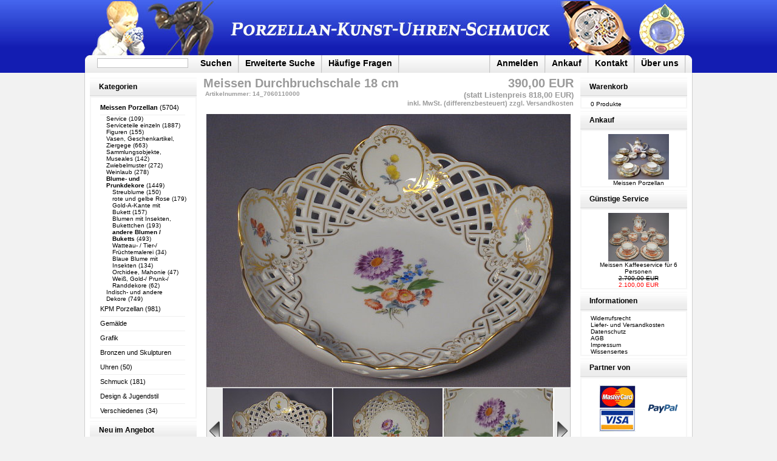

--- FILE ---
content_type: text/html; charset=ISO-8859-1
request_url: https://www.porzellan-kunst-uhren-schmuck.com/meissendurchbruchschale18cm-p-1352.html
body_size: 4930
content:
<!doctype html public "-//W3C//DTD HTML 4.01 Transitional//EN">
<html dir="LTR" lang="de">
<head>
<meta http-equiv="Content-Type" content="text/html; charset=iso-8859-1">
<title>Porzellan-Kunst-Uhren-Schmuck</title>
	<script type="text/javascript" src="js/mootools-1.2-core.js"></script>
 	<script type="text/javascript" src="js/mootools-1.2-more.js"></script>
	<script type="text/javascript" src="js/slider/slider.js"></script>
	<link href="js/slider/slider.css" rel="stylesheet"  media="screen,projection" type="text/css" />
	
		<script type="text/javascript" src="js/slimbox/slimbox.js"></script>
		<link rel="stylesheet" href="js/slimbox/slimbox.css" type="text/css">	
	
<base href="https://www.porzellan-kunst-uhren-schmuck.com/">
<link rel="stylesheet" type="text/css" href="stylesheet.css">
<script language="javascript"><!--
function popupWindow(url) {
  window.open(url,'popupWindow','toolbar=no,location=no,directories=no,status=no,menubar=no,scrollbars=no,resizable=yes,copyhistory=no,width=100,height=100,screenX=150,screenY=150,top=150,left=150')
}
//--></script>
</head>
<body marginwidth="0" marginheight="0" topmargin="0" bottommargin="0" leftmargin="0" rightmargin="0">

<!-- header //-->



<script type='text/javascript' src='js/firebugx.js'></script>
<style type="text/css">
	.navigation .linksright div {
		float:left;
		padding: 5 10px 0 10px;
		font-family:Arial, Helvetica, sans-serif;
		font-size:14px;
		font-weight:bolder;
	}

	.navigation .linksleft div {
		float:left;
		padding: 5 10px 0 10px;
		font-family:Arial, Helvetica, sans-serif;
		font-size:14px;
		font-weight:bolder;
	}


	.navigation .linksright div a:hover {
		color:#666;
		text-decoration:none;
	}
	
</style>

<div style="width:100%;text-align: center;">
	<div style="width:100%;height:120;background-image:url('images/site/header_background.jpg');">
    	<div style="margin:0 auto;width:1000px;height:120px;">
			<div><a href="https://www.porzellan-kunst-uhren-schmuck.com/index.php"><img src="images/site/header.jpg" border="0" style="width:1000;height:91px;" alt="Porzellan-Kunst-Uhren-Schmuck" title="Porzellan-Kunst-Uhren-Schmuck" /></a></div>
        	<div class="navigation" style="height:29px;width:1000px;background-image:url('images/site/navigation.jpg');">
				<div style="padding: 0px 10px 0 10px;">
                   <div style="float:left;" class="linksleft">
                    
                    	<div style="padding-top:3px;">
    						<form name="search" action="https://www.porzellan-kunst-uhren-schmuck.com/advanced_search_result.php" method="get"><input type="hidden" name="search_in_description" value="1"><input type="text" name="keywords" size="10" maxlength="30" style="width:150px;border:1px solid silver;margin-top:2px;"> </form>                        </div>

                        <div><a href="javascript: document.search.submit();">Suchen</a></div>
                        <div style="float:left;padding:0;"><img src="images/site/spacer.png" border="0" style="width:2px;height:29px;" /></div>
                        <div><a href="https://www.porzellan-kunst-uhren-schmuck.com/advanced_search.php">Erweiterte Suche</b></div>
                        <div style="float:left;padding:0;"><img src="images/site/spacer.png" border="0" style="width:2px;height:29px;" /></div>

                        
                        <div><a href="https://www.porzellan-kunst-uhren-schmuck.com/faq.html" class="headerNavigation">Häufige Fragen</a></div>
                        <div style="float:left;padding:0;"><img src="images/site/spacer.png" border="0" style="width:2px;height:29px;" /></div>
                        
                        
                    </div>
                    <div class="linksright" style="float:right;">
              		    <div style="float:left;padding:0;"><img src="images/site/spacer.png" border="0" style="width:2px;height:29px;" /></div>
                        <div><a href="https://www.porzellan-kunst-uhren-schmuck.com/account.php" class="headerNavigation">Anmelden</a></div>
                        <div style="float:left;padding:0;"><img src="images/site/spacer.png" border="0" style="width:2px;height:29px;" /></div>
<!--                        
                        <div><a href="https://www.porzellan-kunst-uhren-schmuck.com/shopping_cart.php" class="headerNavigation">Warenkorb</a></div>
                        <div style="float:left;padding:0;"><img src="images/site/spacer.png" border="0" style="width:2px;height:29px;" /></div>
 /-->                       

                        <div><a href="https://www.porzellan-kunst-uhren-schmuck.com/ankauf.html" class="headerNavigation">Ankauf</a></div>
                        <div style="float:left;padding:0;"><img src="images/site/spacer.png" border="0" style="width:2px;height:29px;" /></div>
                        
                        <div><a href="https://www.porzellan-kunst-uhren-schmuck.com/kontakt.html" class="headerNavigation">Kontakt</a></div>
                        <div style="float:left;padding:0;"><img src="images/site/spacer.png" border="0" style="width:2px;height:29px;" /></div>
                           	
                        <div><a href="https://www.porzellan-kunst-uhren-schmuck.com/ueberuns.html" class="headerNavigation">Über uns</a></div>
                        <div style="float:left;padding:0;"><img src="images/site/spacer.png" border="0" style="width:2px;height:29px" /></div>
                        
                                             </div>
                </div>
            </div>
    	</div>
    </div>

	<div style="width:1000px;margin:0 auto;background-color:#FFFFFF;border-left:1px solid #CECECE;border-right: 1px solid #CECECE;border-bottom: 1px solid #CECECE;">



<!-- header_eof //-->

<!-- body //-->
<table border="0" width="100%" cellspacing="3" cellpadding="3">
  <tr>
    <td width="180" valign="top"><table border="0" width="180" cellspacing="0" cellpadding="2">
<!-- left_navigation //-->
<!-- categories //-->
          <tr>
            <td>
<table border="0" width="100%" cellspacing="0" cellpadding="0">
  <tr>
    <td class="infoBoxHeading"><a href="https://www.porzellan-kunst-uhren-schmuck.com/index.php">Kategorien</a></td>
  </tr>
</table>
<table border="0" width="100%" cellspacing="0" cellpadding="0" class="infoBoxContents">
  <tr>
    <td><table border="0" width="100%" cellspacing="0" cellpadding="0" class="infoBoxContents">
  <tr>
    <td style="background-image:url();padding-left:15px;padding-top:5px;background-repeat:repeat-y;"><div style="padding:5px 0 5px 0;font-size:8pt;"><a href="https://www.porzellan-kunst-uhren-schmuck.com/meissenporzellan-c-21.html"><b>Meissen Porzellan</b></a>&nbsp;(5704)</div><div style="border-bottom:1px solid #efefef;width:140px;height:1px;">&nbsp;</div><div style="padding-left:10px;"><a href="https://www.porzellan-kunst-uhren-schmuck.com/meissenporzellanservice-c-21_22.html">Service</a>&nbsp;(109)</div><div style="padding-left:10px;"><a href="https://www.porzellan-kunst-uhren-schmuck.com/meissenporzellanserviceteileeinzeln-c-21_23.html">Serviceteile einzeln</a>&nbsp;(1887)</div><div style="padding-left:10px;"><a href="https://www.porzellan-kunst-uhren-schmuck.com/meissenporzellanfiguren-c-21_24.html">Figuren</a>&nbsp;(155)</div><div style="padding-left:10px;"><a href="https://www.porzellan-kunst-uhren-schmuck.com/meissenporzellanvasengeschenkartikelziergege-c-21_33.html">Vasen, Geschenkartikel, Ziergege</a>&nbsp;(663)</div><div style="padding-left:10px;"><a href="https://www.porzellan-kunst-uhren-schmuck.com/meissenporzellansammlungsobjektemuseales-c-21_34.html">Sammlungsobjekte, Museales</a>&nbsp;(142)</div><div style="padding-left:10px;"><a href="https://www.porzellan-kunst-uhren-schmuck.com/meissenporzellanzwiebelmuster-c-21_35.html">Zwiebelmuster</a>&nbsp;(272)</div><div style="padding-left:10px;"><a href="https://www.porzellan-kunst-uhren-schmuck.com/meissenporzellanweinlaub-c-21_36.html">Weinlaub</a>&nbsp;(278)</div><div style="padding-left:10px;"><a href="https://www.porzellan-kunst-uhren-schmuck.com/meissenporzellanblumeundprunkdekore-c-21_37.html"><b>Blume- und Prunkdekore</b></a>&nbsp;(1449)</div><div style="padding-left:20px;"><a href="https://www.porzellan-kunst-uhren-schmuck.com/blumeundprunkdekorestreublume-c-21_37_38.html">Streublume</a>&nbsp;(150)</div><div style="padding-left:20px;"><a href="https://www.porzellan-kunst-uhren-schmuck.com/blumeundprunkdekoreroteundgelberose-c-21_37_39.html">rote und gelbe Rose</a>&nbsp;(179)</div><div style="padding-left:20px;"><a href="https://www.porzellan-kunst-uhren-schmuck.com/blumeundprunkdekoregoldakantemitbukett-c-21_37_40.html">Gold-A-Kante mit Bukett</a>&nbsp;(157)</div><div style="padding-left:20px;"><a href="https://www.porzellan-kunst-uhren-schmuck.com/blumeundprunkdekoreblumenmitinsektenbukettchen-c-21_37_41.html">Blumen mit Insekten, Bukettchen</a>&nbsp;(193)</div><div style="padding-left:20px;"><a href="https://www.porzellan-kunst-uhren-schmuck.com/blumeundprunkdekoreandereblumenbuketts-c-21_37_42.html"><b>andere Blumen / Buketts</b></a>&nbsp;(493)</div><div style="padding-left:20px;"><a href="https://www.porzellan-kunst-uhren-schmuck.com/blumeundprunkdekorewatteautierfruechtemalerei-c-21_37_43.html">Watteau- / Tier-/ Früchtemalerei</a>&nbsp;(34)</div><div style="padding-left:20px;"><a href="https://www.porzellan-kunst-uhren-schmuck.com/blumeundprunkdekoreblaueblumemitinsekten-c-21_37_44.html">Blaue Blume mit Insekten</a>&nbsp;(134)</div><div style="padding-left:20px;"><a href="https://www.porzellan-kunst-uhren-schmuck.com/blumeundprunkdekoreorchideemahonie-c-21_37_45.html">Orchidee, Mahonie</a>&nbsp;(47)</div><div style="padding-left:20px;"><a href="https://www.porzellan-kunst-uhren-schmuck.com/blumeundprunkdekoreweissgoldprunkranddekore-c-21_37_280.html">Weiß, Gold-/ Prunk-/ Randdekore</a>&nbsp;(62)</div><div style="padding-left:10px;"><a href="https://www.porzellan-kunst-uhren-schmuck.com/meissenporzellanindischundanderedekore-c-21_46.html">Indisch- und andere Dekore</a>&nbsp;(749)</div><div style="padding:5px 0 5px 0;font-size:8pt;"><a href="https://www.porzellan-kunst-uhren-schmuck.com/kpmporzellan-c-52.html">KPM Porzellan</a>&nbsp;(981)</div><div style="border-bottom:1px solid #efefef;width:140px;height:1px;">&nbsp;</div><div style="padding:5px 0 5px 0;font-size:8pt;"><a href="https://www.porzellan-kunst-uhren-schmuck.com/gemaelde-c-79.html">Gemälde</a></div><div style="border-bottom:1px solid #efefef;width:140px;height:1px;">&nbsp;</div><div style="padding:5px 0 5px 0;font-size:8pt;"><a href="https://www.porzellan-kunst-uhren-schmuck.com/grafik-c-80.html">Grafik</a></div><div style="border-bottom:1px solid #efefef;width:140px;height:1px;">&nbsp;</div><div style="padding:5px 0 5px 0;font-size:8pt;"><a href="https://www.porzellan-kunst-uhren-schmuck.com/bronzenundskulpturen-c-81.html">Bronzen und Skulpturen</a></div><div style="border-bottom:1px solid #efefef;width:140px;height:1px;">&nbsp;</div><div style="padding:5px 0 5px 0;font-size:8pt;"><a href="https://www.porzellan-kunst-uhren-schmuck.com/uhren-c-82.html">Uhren</a>&nbsp;(50)</div><div style="border-bottom:1px solid #efefef;width:140px;height:1px;">&nbsp;</div><div style="padding:5px 0 5px 0;font-size:8pt;"><a href="https://www.porzellan-kunst-uhren-schmuck.com/schmuck-c-91.html">Schmuck</a>&nbsp;(181)</div><div style="border-bottom:1px solid #efefef;width:140px;height:1px;">&nbsp;</div><div style="padding:5px 0 5px 0;font-size:8pt;"><a href="https://www.porzellan-kunst-uhren-schmuck.com/designjugendstil-c-108.html">Design & Jugendstil</a></div><div style="border-bottom:1px solid #efefef;width:140px;height:1px;">&nbsp;</div><div style="padding:5px 0 5px 0;font-size:8pt;"><a href="https://www.porzellan-kunst-uhren-schmuck.com/verschiedenes-c-109.html">Verschiedenes</a>&nbsp;(34)</div></td>
  </tr>
</table>
</td>
  </tr>
</table>
            </td>
          </tr>
<!-- categories_eof //-->
<!-- whats_new //-->
          <tr>
            <td>
<table border="0" width="100%" cellspacing="0" cellpadding="0">
  <tr>
    <td class="infoBoxHeading"><a href="https://www.porzellan-kunst-uhren-schmuck.com/products_new.php">Neu im Angebot</a></td>
  </tr>
</table>
<table border="0" width="100%" cellspacing="0" cellpadding="0" class="infoBoxContents">
  <tr>
    <td><table border="0" width="100%" cellspacing="0" cellpadding="0" class="infoBoxContents">
  <tr>
    <td align="center" style="background-image:url();padding-left:15px;padding-top:5px;background-repeat:repeat-y;"><a href="https://www.porzellan-kunst-uhren-schmuck.com/meissenzuckerdose-p-13074.html"><img src="images/products/12_0206714132/thumbnails/2214_180x180.jpg" border="0" alt="Meissen Zuckerdose" title=" Meissen Zuckerdose " width="100" height="80"></a><br><a href="https://www.porzellan-kunst-uhren-schmuck.com/meissenzuckerdose-p-13074.html">Meissen Zuckerdose</a><br>170,00&nbsp;EUR</td>
  </tr>
</table>
</td>
  </tr>
</table>
            </td>
          </tr>
<!-- whats_new_eof //-->


<!-- specials //-->
          <tr>
            <td>
<table border="0" width="100%" cellspacing="0" cellpadding="0">
  <tr>
    <td class="infoBoxHeading"><a href="https://www.porzellan-kunst-uhren-schmuck.com/specials0.php">Besonders günstig</a></td>
  </tr>
</table>
<table border="0" width="100%" cellspacing="0" cellpadding="0" class="infoBoxContents">
  <tr>
    <td><table border="0" width="100%" cellspacing="0" cellpadding="0" class="infoBoxContents">
  <tr>
    <td align="center" style="background-image:url();padding-left:15px;padding-top:5px;background-repeat:repeat-y;"><a href="https://www.porzellan-kunst-uhren-schmuck.com/meissenkaffeekanneinhalt085liter-p-12954.html"><img src="images/products/12_0601719200/thumbnails/8363_180x180.jpg" border="0" alt="Meissen Kaffeekanne, Inhalt 0,85 Liter" title=" Meissen Kaffeekanne, Inhalt 0,85 Liter " width="100" height="80"></a><br><a href="https://www.porzellan-kunst-uhren-schmuck.com/meissenkaffeekanneinhalt085liter-p-12954.html">Meissen Kaffeekanne, Inhalt 0,85 Liter</a><br><s>470,00&nbsp;EUR</s><br><span class="productSpecialPrice">370,00&nbsp;EUR</span></td>
  </tr>
</table>
</td>
  </tr>
</table>
            </td>
          </tr>
<!-- specials_eof //-->
<!-- left_navigation_eof //-->
    </table></td>
<!-- body_text //-->
    <td width="100%" valign="top"><table border="0" width="100%" cellspacing="0" cellpadding="0">


      <tr>
        <td><table border="0" width="100%" cellspacing="0" cellpadding="0">
          <tr>
            <td class="pageHeading" valign="top">Meissen Durchbruchschale 18 cm<br><span class="smallText">&nbsp;Artikelnummer: 14_7060110000</span><span class="smallText"></span></td>
            <td class="pageHeading" align="right" valign="top">390,00&nbsp;EUR<br /><div style="font-size:10pt;">(statt Listenpreis 818,00 EUR)</div><div style="font-size:8pt;font-weight:none;">inkl. MwSt. (differenzbesteuert) zzgl. Versandkosten</div></td>
          </tr>
        </table></td>
      </tr>
      <tr>
        <td><img src="images/pixel_trans.gif" border="0" alt="" width="100%" height="10"></td>
      </tr>
      <tr>
        <td class="main">

			<div align="center">
          <table border="0" cellspacing="0" cellpadding="2" width="500">
            <tr>
              <td align="center" class="smallText" width="500">
				<a href="images/products/14_7060110000/thumbnails/9143_1000x1000.jpg" rel="lightbox[bilder]" id="largeimage_url"><img src="images/products/14_7060110000/thumbnails/9143_600x600.jpg" border="0" width="600" id="largeimage" /></a><br />
       

		
			<script type="text/javascript">
			window.addEvent('domready',function(){
	
				var images  = new Array();
				var images_id  = new Array();
				var images_toid  = new Array();
				var images_autor  = new Array();
				var images_link  = new Array();
				images[0] = 'images/products/14_7060110000/thumbnails/9143_180x180.jpg';
images_id[0] = 'i';
images_link[0] = 'images/products/14_7060110000/thumbnails/9143_1000x1000.jpg';images[1] = 'images/products/14_7060110000/thumbnails/9147_180x180.jpg';
images_id[1] = 'i';
images_link[1] = 'images/products/14_7060110000/thumbnails/9147_1000x1000.jpg';images[2] = 'images/products/14_7060110000/thumbnails/9149_180x180.jpg';
images_id[2] = 'i';
images_link[2] = 'images/products/14_7060110000/thumbnails/9149_1000x1000.jpg';images[3] = 'images/products/14_7060110000/thumbnails/9151_180x180.jpg';
images_id[3] = 'i';
images_link[3] = 'images/products/14_7060110000/thumbnails/9151_1000x1000.jpg';	
				var imageslider = new slider({
						//start: images_toid[],
						start: 0,
						width: '182',
						images: images,
						images_id: images_id,
						images_link: images_link
					});
			});
	
			</script>
		
		
			
							<div style="overflow:auto;">
					<div style="float:left;	position:relative;overflow:hidden;">
								 <div class="gallery" style="border:1px solid silver;">
								
						
							<table border="0" cellpadding="0" cellspacing="0">
							<tr>
							 <td><a href="#" id="slider_last"><img src="images/slider_arrow_left.gif" border="0"></a></td> 							<td>
								 <div id="slider_content">		
																
								<div id="slider_mask">
									<div id="slider_box">
										<div>
										<div id="sliderimage_container0" class="sliderimage_container" style="background-image:url('images/bildwirdgeladen.jpg');"></div><div id="sliderimage_container1" class="sliderimage_container" style="background-image:url('images/bildwirdgeladen.jpg');"></div><div id="sliderimage_container2" class="sliderimage_container" style="background-image:url('images/bildwirdgeladen.jpg');"></div><div id="sliderimage_container3" class="sliderimage_container" style="background-image:url('images/bildwirdgeladen.jpg');"></div>										<div style="clear:both;"></div>
										</div>
									</div>
								</div>
							
							</div>
							</td>
							 <td><a href="#" id="slider_next"><img src="images/slider_arrow_right.gif" border="0"></a></td> 							</tr>
							</table>
		
						</div>
										<div align="center">
						<div id="imagenumber"></div>
					</div>
							
				</div>

			    	

              </td>
            </tr>
          </table>
          </div>
     
		<div style="float:right">
		        			<div align="right" style="padding-bottom:2px;"><strong><a href="https://www.porzellan-kunst-uhren-schmuck.com/meissendurchbruchschale18cm-p-1352.html?morepic=true"><img src="includes/languages/german/images/buttons/button_moreimages.gif" border="0" alt="" width="124" height="22"></a></strong></div>
				<div style="padding-bottom:2px;"><form name="cart_quantity" action="https://www.porzellan-kunst-uhren-schmuck.com/meissendurchbruchschale18cm-p-1352.html?action=add_product" method="post"><input type="hidden" name="products_id" value="1352"><input type="image" src="includes/languages/german/images/buttons/button_in_cart.gif" border="0" alt="In den Warenkorb" title=" In den Warenkorb "></form></div>
		
		</div>

          <p><b>Meissen Durchbruchschale</b><br>Blume, bunt, Goldrand und Goldstaffage (Dekor 060112)<br>Form Nr. 54880<br>Durchmesser 18 cm, Höhe 6 cm<br>1 Schleifstrich</p>
          <p></p>          
	



        </td>
      </tr>
      <tr>
        <td><img src="images/pixel_trans.gif" border="0" alt="" width="100%" height="10"></td>
      </tr>


      <tr>
        <td><img src="images/pixel_trans.gif" border="0" alt="" width="100%" height="10"></td>
      </tr>
      <tr>
        <td>
        </td>
      </tr>
    </table></td>
<!-- body_text_eof //-->
    <td width="180" valign="top"><table border="0" width="180" cellspacing="0" cellpadding="2">
<!-- right_navigation //-->
<!-- shopping_cart //-->
          <tr>
            <td>
<table border="0" width="100%" cellspacing="0" cellpadding="0">
  <tr>
    <td class="infoBoxHeading"><a href="shopping_cart.php?">Warenkorb</a></td>
  </tr>
</table>
<table border="0" width="100%" cellspacing="0" cellpadding="0" class="infoBoxContents">
  <tr>
    <td><table border="0" width="100%" cellspacing="0" cellpadding="0" class="infoBoxContents">
  <tr>
    <td style="background-image:url();padding-left:15px;padding-top:5px;background-repeat:repeat-y;">0 Produkte</td>
  </tr>
</table>
</td>
  </tr>
</table>
            </td>
          </tr>
<!-- shopping_cart_eof //-->
<!-- acquisition //-->
          <tr>
            <td>
<table border="0" width="100%" cellspacing="0" cellpadding="0">
  <tr>
    <td class="infoBoxHeading">Ankauf</td>
  </tr>
</table>
<table border="0" width="100%" cellspacing="0" cellpadding="0" class="infoBoxContents">
  <tr>
    <td><table border="0" width="100%" cellspacing="0" cellpadding="0" class="infoBoxContents">
  <tr>
    <td style="background-image:url();padding-left:15px;padding-top:5px;background-repeat:repeat-y;"><div align="center"><a href="https://www.porzellan-kunst-uhren-schmuck.com/ankauf_meissen.html"><img src="images/categories/1.jpg" border="0" width="100"><br />Meissen Porzellan</a></div></td>
  </tr>
</table>
</td>
  </tr>
</table>
            </td>
          </tr>
<!-- information_eof //-->
<!-- specials //-->
          <tr>
            <td>
<table border="0" width="100%" cellspacing="0" cellpadding="0">
  <tr>
    <td class="infoBoxHeading"><a href="https://www.porzellan-kunst-uhren-schmuck.com/specials1.php">Günstige Service</a></td>
  </tr>
</table>
<table border="0" width="100%" cellspacing="0" cellpadding="0" class="infoBoxContents">
  <tr>
    <td><table border="0" width="100%" cellspacing="0" cellpadding="0" class="infoBoxContents">
  <tr>
    <td align="center" style="background-image:url();padding-left:15px;padding-top:5px;background-repeat:repeat-y;"><a href="https://www.porzellan-kunst-uhren-schmuck.com/meissenkaffeeservicefuer6personen-p-11815.html"><img src="images/products/11_3515702000/thumbnails/1008_180x180.jpg" border="0" alt="Meissen Kaffeeservice für 6 Personen" title=" Meissen Kaffeeservice für 6 Personen " width="100" height="80"></a><br><a href="https://www.porzellan-kunst-uhren-schmuck.com/meissenkaffeeservicefuer6personen-p-11815.html">Meissen Kaffeeservice für 6 Personen</a><br><s>2.700,00&nbsp;EUR</s><br><span class="productSpecialPrice">2.100,00&nbsp;EUR</span></td>
  </tr>
</table>
</td>
  </tr>
</table>
            </td>
          </tr>
<!-- specials_eof //-->
<!-- information //-->
          <tr>
            <td>
<table border="0" width="100%" cellspacing="0" cellpadding="0">
  <tr>
    <td class="infoBoxHeading">Informationen</td>
  </tr>
</table>
<table border="0" width="100%" cellspacing="0" cellpadding="0" class="infoBoxContents">
  <tr>
    <td><table border="0" width="100%" cellspacing="0" cellpadding="0" class="infoBoxContents">
  <tr>
    <td style="background-image:url();padding-left:15px;padding-top:5px;background-repeat:repeat-y;"><a href="https://www.porzellan-kunst-uhren-schmuck.com/wissenwertes.html">Widerrufsrecht</a><br><a href="https://www.porzellan-kunst-uhren-schmuck.com/lieferundversandkosten.html">Liefer- und Versandkosten</a><br><a href="https://www.porzellan-kunst-uhren-schmuck.com/datenschutz.html">Datenschutz</a><br><a href="https://www.porzellan-kunst-uhren-schmuck.com/agb.html">AGB</a><br><a href="https://www.porzellan-kunst-uhren-schmuck.com/impressum.html">Impressum</a><br><a href="https://www.porzellan-kunst-uhren-schmuck.com/links.html">Wissensertes</a><br></td>
  </tr>
</table>
</td>
  </tr>
</table>
            </td>
          </tr>
<!-- information_eof //-->
<!-- information //-->
          <tr>
            <td>
<table border="0" width="100%" cellspacing="0" cellpadding="0">
  <tr>
    <td class="infoBoxHeading">Partner von</td>
  </tr>
</table>
<table border="0" width="100%" cellspacing="0" cellpadding="0" class="infoBoxContents">
  <tr>
    <td><table border="0" width="100%" cellspacing="0" cellpadding="0" class="infoBoxContents">
  <tr>
    <td style="background-image:url();padding-left:15px;padding-top:5px;background-repeat:repeat-y;">
							   
<div align="center">

<table border="0" cellpadding="5" cellspacing="0">
<tr>
	<td>
		<img src="images/mastercardvisa.jpg" border="0" alt="Mastercard & Visa" title="Mastercard & Visa">
	</td>
	<td>
		<img src="images/paypal.gif" border="0" alt="Paypal" title="Paypal" width="50">
	</td>
</tr>
<tr>
	<td>
		<!-- YATEGO-SIEGEL CODE DARF NUR UNVERAENDERT VERWENDET WERDEN--><a href="http://www.premium-watches.yatego.de" target="_blank"><img src="images/siegel_basic_2008_12_hgx.gif" width="70" height="70" alt="Yatego Shopping Siegel basic_2008_12" border="0"></a>
	</td>
	<td>
		<script src="https://siteseal.thawte.com/cgi/server/thawte_seal_generator.exe"></script>
	</td>
</tr>
</table>
</td>
  </tr>
</table>
</td>
  </tr>
</table>
            </td>
          </tr>
<!-- information_eof //-->
<!-- right_navigation_eof //-->
    </table></td>
  </tr>
</table>
<!-- body_eof //-->

<!-- footer //-->
</div>
</div>
<script type="text/javascript">
	var gaJsHost = (("https:" == document.location.protocol) ? "https://ssl." : "http://www.");
	document.write(unescape("%3Cscript src='" + gaJsHost + "google-analytics.com/ga.js' type='text/javascript'%3E%3C/script%3E"));
	
</script>
<script type="text/javascript">
	setTimeout("startGA()", 500);
	function startGA() {
		if (typeof(_gat) == 'object') { 
			try {
				var pageTracker = _gat._getTracker("UA-6863440-1");
				_gat._anonymizeIp();
				pageTracker._trackPageview();
				pageTracker._initData();
				pageTracker._setDomainName("www.porzellan-kunst-uhren-schmuck.com");
				pageTracker._trackPageview();
							} catch(err) {}
		}
	}
</script>


<!-- footer_eof //-->
<br>
</body>
</html>


--- FILE ---
content_type: text/css
request_url: https://www.porzellan-kunst-uhren-schmuck.com/js/slider/slider.css
body_size: 465
content:
			/* Slider dimensions */
			.gallery #slider_content { width:546px;height:140px; }
			.gallery #slider_mask { height:140px;width:2000px; }
			.sliderimage_container { width:180px;height:140px; }

		
			/* Slider layout */
		
			#slider_content {
				overflow:hidden;
				border: 1px solid #ededed;
			}
		
			#slider_mask{
				overflow:hidden;
				position:relative;

			}

			#slider_box{
				position:absolute;
				left:0;
				top:0;
			}
			
			.sliderimage_container {
				display:block;
				float:left;
				margin-right:2px;

			}
			
			.sliderimage_container img {
				margin:0;
				padding:0;
				width:180px;
				height:140px;

			}
			
			.sliderimage_image {
				
			}

			.sliderimage_image_info {
				width: 180px;
				height: 20px;
				position: relative;
				top: -20px; 				
				background-color:#efefef;
				color:black;
				filter: alpha( opacity = 50 );
   				-moz-opacity: 0.50;
   				opacity:0.50; 
   				font-family: Arial, Helvetica, Sans-Serif;
   				font-size: 12pt;
   				font-weight:bolder;
   				text-align:center;
			}			

--- FILE ---
content_type: text/css
request_url: https://www.porzellan-kunst-uhren-schmuck.com/stylesheet.css
body_size: 2082
content:
/*
  $Id: stylesheet.css 1739 2007-12-20 00:52:16Z hpdl $

  osCommerce, Open Source E-Commerce Solutions
  http://www.oscommerce.com

  Copyright (c) 2003 osCommerce

  Released under the GNU General Public License
*/
.wrap1, .wrap2, .wrap3 {
  display:inline-table;
  /* \*/display:block;/**/
  }
.wrap1 {
  float:left;
  background:url(images/site/shadow/shadow.gif) right bottom no-repeat;
  }
.wrap2 {
  background:url(images/site/shadow/corner_bl.gif) left bottom no-repeat;
  }
.wrap3 {
  padding:0 4px 4px 0;
  background:url(images/site/shadow/corner_tr.gif) right top no-repeat;
  }
  
 .wrap3 img {
  display:block;
  }

.boxText { font-family: Verdana, Arial, sans-serif; font-size: 10px; }
.errorBox { font-family : Verdana, Arial, sans-serif; font-size : 10px; background-color: #ffb3b5; font-weight: bold; }
.stockWarning { font-family : Verdana, Arial, sans-serif; font-size : 10px; color: #cc0033; }
.productsNotifications { background-color: #f2fff7; }
.orderEdit { font-family : Verdana, Arial, sans-serif; font-size : 10px; color: #70d250; text-decoration: underline; }

BODY {
  background-color: #f2f2f2;
  color: #000000;
  margin: 0px;
}

A {
  color: #000000;
  text-decoration: none;
}

A:hover {
  color: #AABBDD;
  text-decoration: underline;
}

FORM {
	display: inline;
}

TR.header {
  background-color: #ffffff;
}

TR.headerNavigation {
  background-color: #D8D8D8;
}

TD.headerNavigation {
  font-family: Verdana, Arial, sans-serif;
  font-size: 10px;
   color: #000000;
  font-weight : bold;
  background-color:#F2F2F2;
}

A.headerNavigation { 
  color: #000000; 
}

A.headerNavigation:hover {
  color: #ffffff;
}

TR.headerError {
  background-color: #ff0000;
}

TD.headerError {
  font-family: Tahoma, Verdana, Arial, sans-serif;
  font-size: 12px;
  background-color: #ff0000;
  color: #ffffff;
  font-weight : bold;
  text-align : center;
}

TR.headerInfo {
  background-color: #00ff00;
}

TD.headerInfo {
  font-family: Tahoma, Verdana, Arial, sans-serif;
  font-size: 12px;
  background-color: #00ff00;
  color: #ffffff;
  font-weight: bold;
  text-align: center;
}

TR.footer {
  background-color: #bbc3d3;
}

TD.footer {
  font-family: Verdana, Arial, sans-serif;
  font-size: 10px;
  background-color: #bbc3d3;
  color: #ffffff;
  font-weight: bold;
}

.infoBox {
  background-color: #b6b7cb;
}

.infoBoxContents {
  background-color: #ffffff;
  border: 1px solid #F6F6F6;
  font-family: Verdana, Arial, sans-serif;
  font-size: 10px;
}

.infoBoxNotice {
  background-color: #FF8E90;
}

.infoBoxNoticeContents {
  background-color: #FFE6E6;
  font-family: Verdana, Arial, sans-serif;
  font-size: 10px;
}

TD.infoBoxHeading {
	background-image: url('images/site/boxheader.jpg');
	height:31px;
  font-family: Verdana, Arial, sans-serif;
  font-size: 12px;
  font-weight: bold;
  background-color: #FEFEFE;
  color: #000000;
  padding-left: 15px;
}

TD.infoBox, SPAN.infoBox {
  font-family: Verdana, Arial, sans-serif;
  font-size: 10px;
}

TR.accountHistory-odd, TR.addressBook-odd, TR.alsoPurchased-odd, TR.payment-odd, TR.productListing-odd, TR.productReviews-odd, TR.upcomingProducts-odd, TR.shippingOptions-odd {
  background-color: #f8f8f9;
}

TR.accountHistory-even, TR.addressBook-even, TR.alsoPurchased-even, TR.payment-even, TR.productListing-even, TR.productReviews-even, TR.upcomingProducts-even, TR.shippingOptions-even {
  background-color: #f8f8f9;
}

TABLE.productListing {
  border: 1px;
  border-style: solid;
  border-color: #b6b7cb;
  border-spacing: 1px;
}

.productListing-heading {
  font-family: Verdana, Arial, sans-serif;
  font-size: 10px;
  background-color: #b6b7cb;
  color: #FFFFFF;
  font-weight: bold;
}

TD.productListing-data {
  font-family: Verdana, Arial, sans-serif;
  font-size: 10px;
}

A.pageResults {
  color: #0000FF;
}

A.pageResults:hover {
  color: #0000FF;
  background-color: #FFFF33;
}

TD.pageHeading, DIV.pageHeading {
  font-family: Verdana, Arial, sans-serif;
  font-size: 20px;
  font-weight: bold;
  color: #9a9a9a;
}

TR.subBar {
  background-color: #f4f7fd;
}

TD.subBar {
  font-family: Verdana, Arial, sans-serif;
  font-size: 10px;
  color: #000000;
}

TD.main, P.main {
  font-family: Verdana, Arial, sans-serif;
  font-size: 11px;
  line-height: 1.5;
}

TD.smallText, SPAN.smallText, P.smallText {
  font-family: Verdana, Arial, sans-serif;
  font-size: 10px;
}

TD.accountCategory {
  font-family: Verdana, Arial, sans-serif;
  font-size: 13px;
  color: #aabbdd;
}

TD.fieldKey {
  font-family: Verdana, Arial, sans-serif;
  font-size: 12px;
  font-weight: bold;
}

TD.fieldValue {
  font-family: Verdana, Arial, sans-serif;
  font-size: 12px;
}

TD.tableHeading {
  font-family: Verdana, Arial, sans-serif;
  font-size: 12px;
  font-weight: bold;
}

SPAN.newItemInCart {
  font-family: Verdana, Arial, sans-serif;
  font-size: 10px;
  color: #ff0000;
}

CHECKBOX, INPUT, RADIO, SELECT {
  font-family: Verdana, Arial, sans-serif;
  font-size: 11px;
}

TEXTAREA {
  width: 100%;
  font-family: Verdana, Arial, sans-serif;
  font-size: 11px;
}

SPAN.greetUser {
  font-family: Verdana, Arial, sans-serif;
  font-size: 12px;
  color: #f0a480;
  font-weight: bold;
}

TABLE.formArea {
  background-color: #f1f9fe;
  border-color: #7b9ebd;
  border-style: solid;
  border-width: 1px;
}

TD.formAreaTitle {
  font-family: Tahoma, Verdana, Arial, sans-serif;
  font-size: 12px;
  font-weight: bold;
}

SPAN.markProductOutOfStock {
  font-family: Tahoma, Verdana, Arial, sans-serif;
  font-size: 12px;
  color: #c76170;
  font-weight: bold;
}

SPAN.productSpecialPrice {
  font-family: Verdana, Arial, sans-serif;
  color: #ff0000;
}

SPAN.errorText {
  font-family: Verdana, Arial, sans-serif;
  color: #ff0000;
}

.moduleRow { }
.moduleRowOver { background-color: #D7E9F7; cursor: pointer; cursor: hand; }
.moduleRowSelected { background-color: #E9F4FC; }

.checkoutBarFrom, .checkoutBarTo { font-family: Verdana, Arial, sans-serif; font-size: 10px; color: #8c8c8c; }
.checkoutBarCurrent { font-family: Verdana, Arial, sans-serif; font-size: 10px; color: #000000; }

/* message box */

.messageBox { font-family: Verdana, Arial, sans-serif; font-size: 10px; }
.messageStackError, .messageStackWarning { font-family: Verdana, Arial, sans-serif; font-size: 10px; background-color: #ffb3b5; }
.messageStackSuccess { font-family: Verdana, Arial, sans-serif; font-size: 10px; background-color: #99ff00; }

/* input requirement */

.inputRequirement { font-family: Verdana, Arial, sans-serif; font-size: 10px; color: #ff0000; }

/* BOF Dynamic Sitemap */
  ul.sitemap {
  color: #ff0000;
}
/* EOF Dynamic Sitemap */

.tracking_div {
background-color: #f3f3f3;
border: solid 2px #e5e5e5;
padding: 10px;
font-size: 11px;
margin: 10px 0 0 0;
width: auto;
font-family: Verdana, Arial, sans-serif;
}

.hiddenDiv {
display: none;
}


   div.error {
        width:100%;
        background:#ee0101;
        color:#fff;
        white-space: nowrap;
        font-family:tahoma;
        font-size:11px;
        border:2px solid #ddd;
        box-shadow: 0px 0px 6px #000;
        -moz-box-shadow: 0px 0px 6px #000;
        -webkit-box-shadow: 0px 0px 6px #000;
        padding:2px 4px 2px 4px;
        border-radius: 6px;
        -moz-border-radius: 6px;
        -webkit-border-radius: 6px;
  }

  .simple_overlay {

    /* must be initially hidden */
    display:none;

    /* place overlay on top of other elements */
    z-index:10000;

    /* styling */
    background-color:#EEEEED;

    width:500px;
    min-height:100px;
    border:1px solid #666;
    padding: 5px;

    /* CSS3 styling for latest browsers */
    -moz-box-shadow:0 0 90px 5px #000;
    -webkit-box-shadow: 0 0 90px #000;
  }


  .staticerror {
    margin-top:5px;
    padding: 2px;
    background-color: #ffe3e3;
    border: 1px solid #ffb8b8;
    width: 480px;
  }

--- FILE ---
content_type: application/javascript
request_url: https://www.porzellan-kunst-uhren-schmuck.com/js/slimbox/slimbox.js
body_size: 1905
content:
/*
	Slimbox v1.64 - The ultimate lightweight Lightbox clone
	(c) 2007-2008 Christophe Beyls <http://www.digitalia.be>
	MIT-style license.
*/
var Slimbox;(function(){var G=0,F,L,B,S,T,O,E,M,J=new Image(),K=new Image(),X,a,P,H,W,Z,I,Y,C;window.addEvent("domready",function(){$(document.body).adopt($$([X=new Element("div",{id:"lbOverlay"}).addEvent("click",N),a=new Element("div",{id:"lbCenter"}),Z=new Element("div",{id:"lbBottomContainer"})]).setStyle("display","none"));P=new Element("div",{id:"lbImage"}).injectInside(a).adopt(H=new Element("a",{id:"lbPrevLink",href:"#"}).addEvent("click",D),W=new Element("a",{id:"lbNextLink",href:"#"}).addEvent("click",R));I=new Element("div",{id:"lbBottom"}).injectInside(Z).adopt(new Element("a",{id:"lbCloseLink",href:"#"}).addEvent("click",N),Y=new Element("div",{id:"lbCaption"}),C=new Element("div",{id:"lbNumber"}),new Element("div",{styles:{clear:"both"}}));E={overlay:new Fx.Tween(X,{property:"opacity",duration:500}).set(0),image:new Fx.Tween(P,{property:"opacity",duration:500,onComplete:A}),bottom:new Fx.Tween(I,{property:"margin-top",duration:400})}});Slimbox={open:function(e,d,c){F=$extend({loop:false,overlayOpacity:0.8,resizeDuration:400,resizeTransition:false,initialWidth:250,initialHeight:250,animateCaption:true,showCounter:true,counterText:"Bild {x} von {y}"},c||{});if(typeof e=="string"){e=[[e,d]];d=0}L=e;F.loop=F.loop&&(L.length>1);b();Q(true);O=window.getScrollTop()+(window.getHeight()/15);E.resize=new Fx.Morph(a,$extend({duration:F.resizeDuration,onComplete:A},F.resizeTransition?{transition:F.resizeTransition}:{}));a.setStyles({top:O,width:F.initialWidth,height:F.initialHeight,marginLeft:-(F.initialWidth/2),display:""});E.overlay.start(F.overlayOpacity);G=1;return U(d)}};Element.implement({slimbox:function(c,d){$$(this).slimbox(c,d);return this}});Elements.implement({slimbox:function(c,f,e){f=f||function(g){return[g.href,g.title]};e=e||function(){return true};var d=this;d.removeEvents("click").addEvent("click",function(){var g=d.filter(e,this);return Slimbox.open(g.map(f),g.indexOf(this),c)});return d}});function b(){X.setStyles({top:window.getScrollTop(),height:window.getHeight()})}function Q(c){["object",window.ie?"select":"embed"].forEach(function(e){Array.forEach(document.getElementsByTagName(e),function(f){if(c){f._slimbox=f.style.visibility}f.style.visibility=c?"hidden":f._slimbox})});X.style.display=c?"":"none";var d=c?"addEvent":"removeEvent";window[d]("scroll",b)[d]("resize",b);document[d]("keydown",V)}function V(c){switch(c.code){case 27:case 88:case 67:N();break;case 37:case 80:D();break;case 39:case 78:R()}return false}function D(){return U(S)}function R(){return U(T)}function U(c){if((G==1)&&(c>=0)){G=2;B=c;S=((B||!F.loop)?B:L.length)-1;T=B+1;if(T==L.length){T=F.loop?0:-1}$$(H,W,P,Z).setStyle("display","none");E.bottom.cancel().set(0);E.image.set(0);a.className="lbLoading";M=new Image();M.onload=A;M.src=L[c][0]}return false}function A(){switch(G++){case 2:a.className="";P.setStyles({backgroundImage:"url("+L[B][0]+")",display:""});$$(P,I).setStyle("width",M.width);$$(P,H,W).setStyle("height",M.height);Y.set("html",L[B][1]||"");C.set("html",(F.showCounter&&(L.length>1))?F.counterText.replace(/{x}/,B+1).replace(/{y}/,L.length):"");if(S>=0){J.src=L[S][0]}if(T>=0){K.src=L[T][0]}if(a.clientHeight!=P.offsetHeight){E.resize.start({height:P.offsetHeight});break}G++;case 3:if(a.clientWidth!=P.offsetWidth){E.resize.start({width:P.offsetWidth,marginLeft:-P.offsetWidth/2});break}G++;case 4:Z.setStyles({top:O+a.clientHeight,marginLeft:a.style.marginLeft,visibility:"hidden",display:""});E.image.start(1);break;case 5:if(S>=0){H.style.display=""}if(T>=0){W.style.display=""}if(F.animateCaption){E.bottom.set(-I.offsetHeight).start(0)}Z.style.visibility="";G=1}}function N(){if(G){G=0;M.onload=$empty;for(var c in E){E[c].cancel()}$$(a,Z).setStyle("display","none");E.overlay.chain(Q).start(0)}return false}})();

// AUTOLOAD CODE BLOCK (MAY BE CHANGED OR REMOVED)
Slimbox.scanPage = function() {
	var links = $$("a").filter(function(el) {
		return el.rel && el.rel.test(/^lightbox/i);
	});
	$$(links).slimbox({/* Put custom options here */}, null, function(el) {
		return (this == el) || ((this.rel.length > 8) && (this.rel == el.rel));
	});
};
window.addEvent("domready", Slimbox.scanPage);
